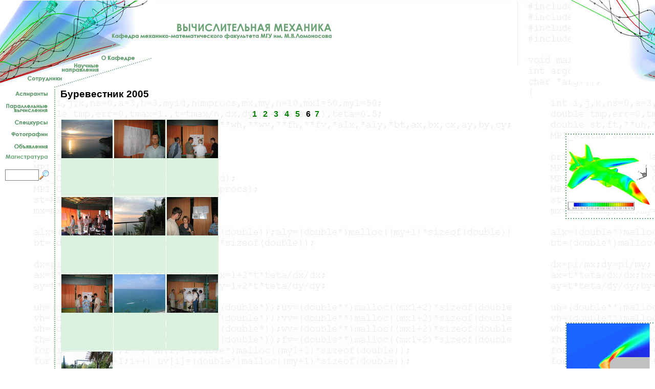

--- FILE ---
content_type: text/html; charset=windows-1251
request_url: http://compmech.math.msu.su/kaf_photos.php?gal=5
body_size: 2991
content:
 
<!DOCTYPE HTML PUBLIC "-//W3C//DTD HTML 4.0 Transitional//EN">
<html>
<head>
<meta http-equiv="Content-Type" content="text/html; charset=windows-1251">
<meta name="description" content="ВЫЧИСЛИТЕЛЬНАЯ МЕХАНИКА - Кафедра мех-мата МГУ им. М.В. Ломоносова">
<title>Фото - Кафедра вычислительной механики</title>
<style type="text/css"><!--
a { font-weight: none; text-decoration: none; color: #008000 }
a:hover { text-decoration: underline; color: #008000 }

body { font-family: arial, helvetica, sans-serif; color: #000000; background: #ffffff }
p { text-align="justify" }
ul { text-align="justify" }
ol { text-align="justify" }

body {margin-left:0; margin-top:0; margin-bottom:0; margin-right:0}
body {background-image: url(/prog.gif)}
--></style>
<script type="text/javascript" language="javascript" src="/js/imgfade.js">
</script>
</head>
<noscript><noscript><body link="#008000" vlink="#008000" alink="#008000" background="prog.gif"
marginheight="0" marginwidth="0" 
topmargin="0" bottommargin="0" rightmargin="0" leftmargin="0"></noscript></noscript>
<table width="100%" height="100%" cellspacing="0" cellpadding="0" border="0" align="left">
<!-- height="100%" is needed for all sub-tables if they want to be 100% high -->
<!-- There is example where height 100% doesn't work from version 4.0 ! -->
 <tr height1="170">
  <td align="left" valign="top">
   <table width="649" height1="170" cellspacing="0" cellpadding="0" border="0">
    <tr>
     <td rowspan="3" height1="170">
      <img src="/top-left.jpg" alt="" width="304" height="170" border="0" usemap="#top-left" align="left" hspace="0" vspace="0"><br ////////>
      <map name="top-left">
       <area alt="О кафедре" coords="197,104,265,120" href="/kaf_about.php">
       <area alt="Научные направления" coords="118,121,195,141" href="/kaf_scidirec.php">
       <area alt="Сотрудники" coords="52,145,123,161" href="/kaf_staff.php ">
      </map>
     </td>
     <td height1="42">
      <img src="/white.gif" alt="" width="2" height="45" border="0"><br>
     </td>
    </tr>
    <tr>
     <td align="left" valign="top" height1="32">
      <img src="/top-center.jpg" alt="" width="345" height="32" border="0"><br>
     </td>
    </tr>
    <tr>
     <td height="96" height1="90" height1="100%" align="right" valign="bottom">
      <font face="Arial" size="4"></font>
     </td>
    </tr>
   </table>
  </td>
  <td align="right" valign="top">
   <img src="/top-right.jpg" alt="" width="165" height="159"><br ////////>
  </td>
 </tr>
 <tr>
  <td align="left" valign="top">
   <table width="100%" width1="649" cellspacing="0" cellpadding="0" border="0" height="100%">
    <tr>
     <td align="left" valign="top">
      <img src="/menu.gif" alt="" width="106" height="140" border="0" usemap="#menu"><br>
      <map name="menu">
       <area alt="Аспиранты" coords="28,4,95,16" href="/kaf_asp.php">
       <area alt="Параллельные вычисления" coords="10,27,96,49" href="/kaf_paral.php">
       <area alt="Спецкурсы" coords="27,58,94,74" href="/sp_c.php">
       <area alt="Фотографии" coords="21,81,94,96" href="/kaf_photos.php">
       <area alt="Объявления" coords="24,103,95,120" href="/kaf_news.php">
	<area alt="Магистратура" coords="10,125,95,137" href="/kaf_mag.php">
      </map>
      <br>
	  

<form action="/search.php" method="get" style="margin-bottom: 0px;">
<table border="0" cellspacing="0" cellpadding="0" width="82%" width1="145" align="center">
 <tr>
  <td align="center" width1=180 width="100%">
   <input type="text" value="" name="q" size="7" style="height: 22px; width1: 98%; width1: 125; width: 100%;border: solid 1px #808080; color: #000000; background-color: #ffffff;">
  </td>
  <td valign1="bottom" width1="1%" width1="20" align="center">
   <input type=submit value="" style="background-image: URL('search/find20.gif'); width: 20px; height: 20px; border:0; cursor: hand; margin1: 0px" title="Поиск по сайту">
  </td>
 </tr>
</table>
</form>
      <br><br><br>
<br>
      <div align="center">
<!--begin of Top100-->
<a href="http://top100.rambler.ru/top100/"><img
src="http://counter.rambler.ru/top100.cnt?650166" alt="Rambler's Top100" width=1
height=1 border=0></a>
<!--end of Top100 code-->
       <!img onmouseover="nereidFade(this,100,30,10)" style="FILTER: alpha(opacity=30)" 
	onmouseout="nereidFade(this,30,50,5)" src="/banner-88x31-rambler-green2.gif"
	width="88" height="31" border="0" hspace="0" vspace="0" alt=""><br>
       <!img onmouseover="nereidFade(this,100,30,10)" style="FILTER: alpha(opacity=30)" 
	onmouseout="nereidFade(this,30,50,5)" src="/127.gif"
	width="88" height="31" border="0" hspace="0" vspace="0" alt=""><br>
       <!img onmouseover="nereidFade(this,100,30,10)" style="FILTER: alpha(opacity=30)" 
	onmouseout="nereidFade(this,30,50,5)" src="/cycounter.gif"
	width="88" height="31" border="0" hspace="0" vspace="0" alt="">			
<table><tr>
</tr></table>
      </div>
     </td>
     <td width1="2" background="/for_menu.gif">
      <img src="/white.gif" alt="" width="2" height="1">
     </td>
     <td width1="10">
      <img src="/white.gif" alt="" width="10" height="1">
     </td>
     <td width="100%" align1="center" valign="top">
      <!-- font face="Arial" -->
<!table><!tr><!td>
<h3>Буревестник 2005</h3>
<center>&nbsp;<a href="/kaf_photos.php?gal=0"><b>1</b></a>&nbsp;
&nbsp;<a href="/kaf_photos.php?gal=1"><b>2</b></a>&nbsp;
&nbsp;<a href="/kaf_photos.php?gal=2"><b>3</b></a>&nbsp;
&nbsp;<a href="/kaf_photos.php?gal=3"><b>4</b></a>&nbsp;
&nbsp;<a href="/kaf_photos.php?gal=4"><b>5</b></a>&nbsp;
&nbsp;<b>6</b>&nbsp;&nbsp;<a href="/kaf_photos.php?gal=6"><b>7</b></a>&nbsp;
</center><table border="0" cellspacing="1">
<tr>
 <td width="33.3%" width1="200" height="150" bgcolor="#dbf2e0" valign="top" align="center">
  <a href="/kaf_photos.php?gal=5&file=zakat.jpg"><img src="./photo/bur2005strizhak/tn/zakat.jpg" alt="zakat.jpg" border="0"><br></a>
  
 </td>
 <td width="33.3%" width1="200" height="150" bgcolor="#dbf2e0" valign="top" align="center">
  <a href="/kaf_photos.php?gal=5&file=Dima1.jpg"><img src="./photo/bur2005strizhak/tn/Dima1.jpg" alt="Dima1.jpg" border="0"><br></a>
  
 </td>
 <td width="33.3%" width1="200" height="150" bgcolor="#dbf2e0" valign="top" align="center">
  <a href="/kaf_photos.php?gal=5&file=Guvernuk.jpg"><img src="./photo/bur2005strizhak/tn/Guvernuk.jpg" alt="Guvernuk.jpg" border="0"><br></a>
  
 </td>
</tr>
<tr>
 <td width="33.3%" width1="200" height="150" bgcolor="#dbf2e0" valign="top" align="center">
  <a href="/kaf_photos.php?gal=5&file=stend1.jpg"><img src="./photo/bur2005strizhak/tn/stend1.jpg" alt="stend1.jpg" border="0"><br></a>
  
 </td>
 <td width="33.3%" width1="200" height="150" bgcolor="#dbf2e0" valign="top" align="center">
  <a href="/kaf_photos.php?gal=5&file=alex.jpg"><img src="./photo/bur2005strizhak/tn/alex.jpg" alt="alex.jpg" border="0"><br></a>
  
 </td>
 <td width="33.3%" width1="200" height="150" bgcolor="#dbf2e0" valign="top" align="center">
  <a href="/kaf_photos.php?gal=5&file=Lady.jpg"><img src="./photo/bur2005strizhak/tn/Lady.jpg" alt="Lady.jpg" border="0"><br></a>
  
 </td>
</tr>
<tr>
 <td width="33.3%" width1="200" height="150" bgcolor="#dbf2e0" valign="top" align="center">
  <a href="/kaf_photos.php?gal=5&file=Anton.jpg"><img src="./photo/bur2005strizhak/tn/Anton.jpg" alt="Anton.jpg" border="0"><br></a>
  
 </td>
 <td width="33.3%" width1="200" height="150" bgcolor="#dbf2e0" valign="top" align="center">
  <a href="/kaf_photos.php?gal=5&file=Sea_amp.jpg"><img src="./photo/bur2005strizhak/tn/Sea_amp.jpg" alt="Sea_amp.jpg" border="0"><br></a>
  
 </td>
 <td width="33.3%" width1="200" height="150" bgcolor="#dbf2e0" valign="top" align="center">
  <a href="/kaf_photos.php?gal=5&file=strijhak.jpg"><img src="./photo/bur2005strizhak/tn/strijhak.jpg" alt="strijhak.jpg" border="0"><br></a>
  
 </td>
</tr>
<tr>
 <td width="33.3%" width1="200" height="150" bgcolor="#dbf2e0" valign="top" align="center">
  <a href="/kaf_photos.php?gal=5&file=Straus.jpg"><img src="./photo/bur2005strizhak/tn/Straus.jpg" alt="Straus.jpg" border="0"><br></a>
  
 </td>
</tr>
</table>
<center>&nbsp;<a href="/kaf_photos.php?gal=0"><b>1</b></a>&nbsp;
&nbsp;<a href="/kaf_photos.php?gal=1"><b>2</b></a>&nbsp;
&nbsp;<a href="/kaf_photos.php?gal=2"><b>3</b></a>&nbsp;
&nbsp;<a href="/kaf_photos.php?gal=3"><b>4</b></a>&nbsp;
&nbsp;<a href="/kaf_photos.php?gal=4"><b>5</b></a>&nbsp;
&nbsp;<b>6</b>&nbsp;&nbsp;<a href="/kaf_photos.php?gal=6"><b>7</b></a>&nbsp;
</center><p></p>
      <font size="-1"><i>
       Последнее обновление: 14.04.2015 17:19:47      </i></font>
<!/td><!/tr><!/table>
     </td>
     <td width1="10">
      <img src="/white.gif" alt="" width="10" height="1">
     </td>
    </tr>
   </table>
  </td>
  <td height="100%" align="right"><!-- added 04.10. -->
   <table width1="100%" cellspacing="0" cellpadding="0" border="0" height="100%" align="right"><tr><td>

	<table width1="100%" cellspacing="0" cellpadding="0" border="0" height1="400" align="right">
    <tr>
     <td rowspan="3" background="/bord_vert.gif" width1="2" height="167">
      <img src="/white.gif" alt="" width="2" height="1">
     </td>
     <td background="/bord_hor.gif" height1="2" colspan="2">
      <img src="/white.gif" alt="" width="1" height="2"><br>
     </td>
    </tr>
    <tr>
     <td align="left" valign="middle" height="163">
      <img onmouseover="nereidFade(this,100,30,10)" style="FILTER: alpha(opacity=30)" 
	onmouseout="nereidFade(this,30,50,5)" src="/theme_pics/pic1.jpg" 
	alt="Аэродинамическое проектирование летательных аппаратов (давление на поверхности самолета)" width="163" border="0" hspace="0" vspace="0"><br>
     </td>
     <td>
      <img src="/white.gif" alt="" width="10" height="1"><br><!-- reserve place -->
     </td>
    </tr>
    <tr>
     <td background="/bord_hor.gif" height1="2" colspan="2">
      <img src="/white.gif" alt="" width="1" height="2"><br>
     </td>
    </tr>
	</table>	

   </td></tr><tr><td>

	<table width1="100%" cellspacing="0" cellpadding="0" border="0" height1="400" align="right">
    <tr><!-- space height 66-->
     <td colspan="3" height1="66">
      <img src="/white.gif" alt="" width="1" height="26"><br>
     </td>
    </tr>
    <tr>
     <td rowspan="3" background="/bord_vert.gif" width1="2" height="167">
      <img src="/white.gif" alt="" width="2" height="66"><br>
     </td>
     <td background="/bord_hor.gif" height1="2" colspan="2">
      <img src="/white.gif" alt="" width="1" width1="2" height="2"><br>
     </td>
    </tr>
    <tr>
     <td align="left" valign="middle" height="163">
      <img onmouseover="nereidFade(this,100,30,10)" style="FILTER: alpha(opacity=30)" 
	onmouseout="nereidFade(this,30,50,5)" src="/theme_pics/pic2.jpg" 
	alt="Расчёт обтекания затупленного тела (с энерговыделением в потоке)" width="163" border="0" hspace="0" vspace="0"><br>
     </td>
     <td>
      <img src="/white.gif" alt="" width="10" height="1"><br><!-- reserve place -->
     </td>
    </tr>
    <tr>
     <td background="/bord_hor.gif" height1="2" colspan="2">
      <img src="/white.gif" alt="" width1="2" width="1" height="2"><br>
     </td>
    </tr>
    </table>
	
   </td></tr></table>
  </td>
 </tr>
 <tr>
  <td height1="2" background="/bord_hor.gif" colspan="2">
      <img src="/white.gif" alt="" width1="2" width="1" height="2"><br>
  </td>
 </tr>
 <tr>
  <td height="17" colspan="2">
   <div align="center">
    <i><font face="verdana" size="-2" color="#008000">
     <!-- Кафедра "Вычислительная механика". 2004 -->
    <a href="mailto:compmech@mail.ru">Разработка: Андрей Балашов, Михаил Заславский, Дмитрий Максимов</a>
	&nbsp;&nbsp;&nbsp;&nbsp;&nbsp;<a href="/feedback/feedback.php">Обратная связь</a>
    </font></i>
   </div>
  </td>
 </tr>
</table>
</body>
</html>


--- FILE ---
content_type: application/javascript
request_url: http://compmech.math.msu.su/js/imgfade.js
body_size: 1236
content:
startColor = "#8297B5";
endColor = "#FFFFFF";

stepIn = 17;
stepOut = 25;
autoFade = false;  
sloppyClass = false; 

hexa = new makearray(16);
for(var i = 0; i < 10; i++)
    hexa[i] = i;
hexa[10]="a"; hexa[11]="b"; hexa[12]="c";
hexa[13]="d"; hexa[14]="e"; hexa[15]="f";

document.onmouseover = domouseover;
document.onmouseout = domouseout;

startColor = dehexize(startColor.toLowerCase());
endColor = dehexize(endColor.toLowerCase());

var fadeId = new Array();

function dehexize(Color){
	var colorArr = new makearray(3);
	for (i=1; i<7; i++){
		for (j=0; j<16; j++){
			if (Color.charAt(i) == hexa[j]){
				if (i%2 !=0)
					colorArr[Math.floor((i-1)/2)]=eval(j)*16;
				else
					colorArr[Math.floor((i-1)/2)]+=eval(j);
			}
		}
	}
	return colorArr;
}

function domouseover() {
  if(document.all){
  	var srcElement = event.srcElement;
  	if ((srcElement.tagName == "A" && autoFade) || srcElement.className == "fade" || (sloppyClass && srcElement.className.indexOf("fade") != -1))
        fade(startColor,endColor,srcElement.uniqueID,stepIn);      
   }
}

function domouseout() {
  if (document.all){
  	var srcElement = event.srcElement;
    if ((srcElement.tagName == "A" && autoFade) || srcElement.className == "fade" || (sloppyClass && srcElement.className.indexOf("fade") != -1))
        fade(endColor,startColor,srcElement.uniqueID,stepOut);
    }
}

function makearray(n) {
    this.length = n;
    for(var i = 1; i <= n; i++)
        this[i] = 0;
    return this;
}

function hex(i) {
    if (i < 0)
        return "00";
    else if (i > 255)
        return "ff";
    else
       return "" + hexa[Math.floor(i/16)] + hexa[i%16];}

function setColor(r, g, b, element) {
      var hr = hex(r); var hg = hex(g); var hb = hex(b);
      element.style.color = "#"+hr+hg+hb;
}

function fade(s,e, element,step){
	var sr = s[0]; var sg = s[1]; var sb = s[2];
	var er = e[0]; var eg = e[1]; var eb = e[2];
	
	if (fadeId[0] != null && fade[0] != element){
		setColor(sr,sg,sb,eval(fadeId[0]));
		var i = 1;
		while(i < fadeId.length){
			clearTimeout(fadeId[i]);
			i++;
			}
		}
		
    for(var i = 0; i <= step; i++) {
    	fadeId[i+1] = setTimeout("setColor(Math.floor(" +sr+ " *(( " +step+ " - " +i+ " )/ " +step+ " ) + " +er+ " * (" +i+ "/" +
			step+ ")),Math.floor(" +sg+ " * (( " +step+ " - " +i+ " )/ " +step+ " ) + " +eg+ " * (" +i+ "/" +step+
			")),Math.floor(" +sb+ " * ((" +step+ "-" +i+ ")/" +step+ ") + " +eb+ " * (" +i+ "/" +step+ ")),"+element+");",i*step);
		}
	fadeId[0] = element;
}










nereidFadeObjects = new Object();
nereidFadeTimers = new Object();
function nereidFade(object, destOp, rate, delta){
if (!document.all)
return
	if (object != "[object]"){  //do this so I can take a string too
	        setTimeout("nereidFade("+object+","+destOp+","+rate+","+delta+")",0);
	        return;}

	    clearTimeout(nereidFadeTimers[object.sourceIndex]);
	    diff = destOp-object.filters.alpha.opacity;
	    direction = 1;
	    if (object.filters.alpha.opacity > destOp){
	    direction = -1;}

	    delta=Math.min(direction*diff,delta);
	    object.filters.alpha.opacity+=direction*delta;
	    if (object.filters.alpha.opacity != destOp){
	    nereidFadeObjects[object.sourceIndex]=object;
	    nereidFadeTimers[object.sourceIndex]=setTimeout("nereidFade(nereidFadeObjects["+object.sourceIndex+"],"+destOp+","+rate+","+delta+")",rate);}}
		